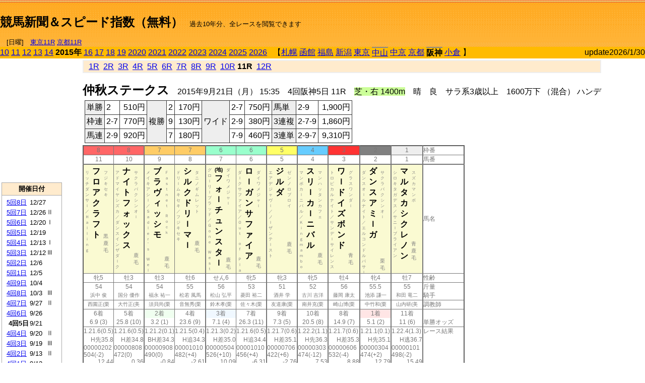

--- FILE ---
content_type: text/html; charset=Shift_JIS
request_url: http://jiro8.sakura.ne.jp/index.php?code=1509040511
body_size: 61254
content:
<!DOCTYPE HTML PUBLIC "-//W3C//DTD HTML 4.01 Transitional//EN">

<html lang="ja">

<head>
<!--<meta http-equiv="Content-Type" content="text/html; charset=Shift_JIS">-->
<!--<meta http-equiv="Content-Type" content="text/html; charset=UTF-8">-->
<meta http-equiv="Content-Type" content="text/html; charset=Shift_JIS">

<meta http-equiv="Content-Script-Type" content="text/javascript">
<META name="y_key" content="0b403f35a5bcfbbe">
<meta name="description" content="スピード指数、競馬新聞、出馬表、馬柱、先行指数、ペース指数、上がり指数、レース結果を無料で過去１０年分閲覧できます。西田式をベースに穴馬を予想でき的中率、回収率も高いコンピュータ馬券">
<meta name="keywords" content="競馬新聞,無料,スピード指数,出馬表,馬柱,予想,穴,西田式,過去,結果">
<LINK rel="stylesheet" type="text/css" href="style12.css" media="all" />
<LINK rel="stylesheet" type="text/css" href="style32.css" media="print" />
<!--<link rel="stylesheet" type="text/css" href="pstyle.css" media="print" />-->

<title>競馬新聞＆スピード指数（無料）</title>



<style type="text/css">
<!--
	@media print {
		.no_print {display:none;}
	}
	@page { margin-top: 20px; margin-bottom: 0px;}
-->
</style>

<script type="text/javascript">
<!--
function dbcl(row) {
	url = "index.php?code=";
	window.open(url + row  ,"OpenWindow","");
}
function dbcl2(row) {
	url = "index.php?code=";
	window.open(url + row + "&code2=1"  ,"_self","");
}
//-->
</script>

<!-- google analytics -->




</head>



<body bgcolor="#FFFFFF" leftmargin="0" topmargin="0" rightmargin="0" marginwidth="0" marginheight="0">



<table width='100%' border='0' cellspacing='0' cellpadding='0' background='top_back.gif' summary='馬柱' class='no_print'><tr><td height='75' valign='top' nowrap><b><font size='+2'><br><a href='https://jiro8.sakura.ne.jp/' class=ca1>競馬新聞＆スピード指数（無料）</a></font></b><font size='-1'>　過去10年分、全レースを閲覧できます<br><br>　[日曜]　<a href='/index.php?code=2605010211'>東京11R</a> <a href='/index.php?code=2608020211'>京都11R</a></font></td><td nowrap></td><td valign='top' align='right' nowrap><b><div style='display: inline-block; _display: inline;'><table><tr><td height='1'></td></tr></table>
<script async src="https://pagead2.googlesyndication.com/pagead/js/adsbygoogle.js?client=ca-pub-8377013184421915"
     crossorigin="anonymous"></script>
<!-- 9 -->
<ins class="adsbygoogle"
     style="display:inline-block;width:468px;height:60px"
     data-ad-client="ca-pub-8377013184421915"
     data-ad-slot="2362522969"></ins>
<script>
     (adsbygoogle = window.adsbygoogle || []).push({});
</script>




</div></b></td></tr></table><table border=0 cellspacing=0 cellpadding=0 bgcolor='#ffbb00' summary='-' class='no_print'><tr><td nowrap><a href='https://jiro8.sakura.ne.jp/index.php?code=1009040511'>10</a> <a href='https://jiro8.sakura.ne.jp/index.php?code=1109040511'>11</a> <a href='https://jiro8.sakura.ne.jp/index.php?code=1209040511'>12</a> <a href='https://jiro8.sakura.ne.jp/index.php?code=1309040511'>13</a> <a href='https://jiro8.sakura.ne.jp/index.php?code=1409040511'>14</a> <b>2015年</b> <a href='https://jiro8.sakura.ne.jp/index.php?code=1609040511'>16</a> <a href='https://jiro8.sakura.ne.jp/index.php?code=1709040511'>17</a> <a href='https://jiro8.sakura.ne.jp/index.php?code=1809040511'>18</a> <a href='https://jiro8.sakura.ne.jp/index.php?code=1909040511'>19</a> <a href='https://jiro8.sakura.ne.jp/index.php?code=2009040511'>2020</a> <a href='https://jiro8.sakura.ne.jp/index.php?code=2109040511'>2021</a> <a href='https://jiro8.sakura.ne.jp/index.php?code=2209040511'>2022</a> <a href='https://jiro8.sakura.ne.jp/index.php?code=2309040511'>2023</a> <a href='https://jiro8.sakura.ne.jp/index.php?code=2409040511'>2024</a> <a href='https://jiro8.sakura.ne.jp/index.php?code=2509040511'>2025</a> <a href='https://jiro8.sakura.ne.jp/index.php?code=2609040511'>2026</a> </td><td align='left' nowrap width='100%'><table border=0 cellspacing=0 cellpadding=0 bordercolor='#ffbb00' summary='-'><tr><td>&nbsp;&nbsp;&nbsp;【</td><td nowrap><a href='https://jiro8.sakura.ne.jp/index.php?code=1501999911'>札幌</a></td><td>&nbsp;</td><td nowrap><a href='https://jiro8.sakura.ne.jp/index.php?code=1502999911'>函館</a></td><td>&nbsp;</td><td nowrap><a href='https://jiro8.sakura.ne.jp/index.php?code=1503999911'>福島</a></td><td>&nbsp;</td><td nowrap><a href='https://jiro8.sakura.ne.jp/index.php?code=1504999911'>新潟</a></td><td>&nbsp;</td><td nowrap><a href='https://jiro8.sakura.ne.jp/index.php?code=1505999911'>東京</a></td><td>&nbsp;</td><td nowrap class='c81'><a href='https://jiro8.sakura.ne.jp/index.php?code=1506040511'>中山</a></td><td>&nbsp;</td><td nowrap><a href='https://jiro8.sakura.ne.jp/index.php?code=1507999911'>中京</a></td><td>&nbsp;</td><td nowrap><a href='https://jiro8.sakura.ne.jp/index.php?code=1508999911'>京都</a></td><td>&nbsp;</td><td nowrap class='c81'><b>阪神</b></td><td>&nbsp;</td><td nowrap><a href='https://jiro8.sakura.ne.jp/index.php?code=1510999911'>小倉</a></td><td>&nbsp;</td><td>】</td></tr></table></td><td align='right' nowrap>update2026/1/30</td></tr></table><table summary='-'><tr><TD valign='top'><TABLE width=120 cellspacing=0 cellpadding=0 border=0 summary='-' class='no_print'><tr><td>
<script async src="//pagead2.googlesyndication.com/pagead/js/adsbygoogle.js"></script>
<!-- 6 -->
<ins class="adsbygoogle"
     style="display:inline-block;width:120px;height:240px"
     data-ad-client="ca-pub-8377013184421915"
     data-ad-slot="2599712389"></ins>
<script>
(adsbygoogle = window.adsbygoogle || []).push({});
</script>


</td></tr><tr><td height='3'></td></tr></table><TABLE width='120' cellspacing='0' cellpadding='0' border='0' summary='-' class='no_print'><tr bgcolor='#AAAAAA'><td><TABLE width='100%' cellspacing='1' cellpadding='3' border='0' summary='-'><tr><td bgcolor='#FFEBCD' width='180' align='center'><b><font size='-1'>開催日付</font></b></td></tr><TR><TD bgcolor='#FFFFFF'><table cellpadding='0' summary='-'><tr><td class='f21'>&nbsp;<a href='https://jiro8.sakura.ne.jp/index.php?code=1509050811'>5回8日</a></td><td class='f21'>12/27</td><td class='f22'>
</td></tr><tr><td class='f21'>&nbsp;<a href='https://jiro8.sakura.ne.jp/index.php?code=1509050711'>5回7日</a></td><td class='f21'>12/26</td><td class='f22'>Ⅱ
</td></tr><tr><td class='f21'>&nbsp;<a href='https://jiro8.sakura.ne.jp/index.php?code=1509050611'>5回6日</a></td><td class='f21'>12/20</td><td class='f22'>Ⅰ
</td></tr><tr><td class='f21'>&nbsp;<a href='https://jiro8.sakura.ne.jp/index.php?code=1509050511'>5回5日</a></td><td class='f21'>12/19</td><td class='f22'>
</td></tr><tr><td class='f21'>&nbsp;<a href='https://jiro8.sakura.ne.jp/index.php?code=1509050411'>5回4日</a></td><td class='f21'>12/13</td><td class='f22'>Ⅰ
</td></tr><tr><td class='f21'>&nbsp;<a href='https://jiro8.sakura.ne.jp/index.php?code=1509050311'>5回3日</a></td><td class='f21'>12/12</td><td class='f22'>Ⅲ
</td></tr><tr><td class='f21'>&nbsp;<a href='https://jiro8.sakura.ne.jp/index.php?code=1509050211'>5回2日</a></td><td class='f21'>12/6</td><td class='f22'>
</td></tr><tr><td class='f21'>&nbsp;<a href='https://jiro8.sakura.ne.jp/index.php?code=1509050111'>5回1日</a></td><td class='f21'>12/5</td><td class='f22'>
</td></tr><tr><td class='f21'>&nbsp;<a href='https://jiro8.sakura.ne.jp/index.php?code=1509040911'>4回9日</a></td><td class='f21'>10/4</td><td class='f22'>
</td></tr><tr><td class='f21'>&nbsp;<a href='https://jiro8.sakura.ne.jp/index.php?code=1509040811'>4回8日</a></td><td class='f21'>10/3</td><td class='f22'>Ⅲ
</td></tr><tr><td class='f21'>&nbsp;<a href='https://jiro8.sakura.ne.jp/index.php?code=1509040711'>4回7日</a></td><td class='f21'>9/27</td><td class='f22'>Ⅱ
</td></tr><tr><td class='f21'>&nbsp;<a href='https://jiro8.sakura.ne.jp/index.php?code=1509040611'>4回6日</a></td><td class='f21'>9/26</td><td class='f22'>
</td></tr><tr><td class='f21'>&nbsp;&nbsp;<b>4回5日</b></td><td class='f21'>9/21</td><td class='f22'>
</td></tr><tr><td class='f21'>&nbsp;<a href='https://jiro8.sakura.ne.jp/index.php?code=1509040411'>4回4日</a></td><td class='f21'>9/20</td><td class='f22'>Ⅱ
</td></tr><tr><td class='f21'>&nbsp;<a href='https://jiro8.sakura.ne.jp/index.php?code=1509040311'>4回3日</a></td><td class='f21'>9/19</td><td class='f22'>Ⅲ
</td></tr><tr><td class='f21'>&nbsp;<a href='https://jiro8.sakura.ne.jp/index.php?code=1509040211'>4回2日</a></td><td class='f21'>9/13</td><td class='f22'>Ⅱ
</td></tr><tr><td class='f21'>&nbsp;<a href='https://jiro8.sakura.ne.jp/index.php?code=1509040111'>4回1日</a></td><td class='f21'>9/12</td><td class='f22'>
</td></tr><tr><td class='f21'>&nbsp;<a href='https://jiro8.sakura.ne.jp/index.php?code=1509030811'>3回8日</a></td><td class='f21'>6/28</td><td class='f22'>Ⅰ
</td></tr><tr><td class='f21'>&nbsp;<a href='https://jiro8.sakura.ne.jp/index.php?code=1509030711'>3回7日</a></td><td class='f21'>6/27</td><td class='f22'>
</td></tr><tr><td class='f21'>&nbsp;<a href='https://jiro8.sakura.ne.jp/index.php?code=1509030611'>3回6日</a></td><td class='f21'>6/21</td><td class='f22'>
</td></tr><tr><td class='f21'>&nbsp;<a href='https://jiro8.sakura.ne.jp/index.php?code=1509030511'>3回5日</a></td><td class='f21'>6/20</td><td class='f22'>
</td></tr><tr><td class='f21'>&nbsp;<a href='https://jiro8.sakura.ne.jp/index.php?code=1509030411'>3回4日</a></td><td class='f21'>6/14</td><td class='f22'>Ⅲ
</td></tr><tr><td class='f21'>&nbsp;<a href='https://jiro8.sakura.ne.jp/index.php?code=1509030311'>3回3日</a></td><td class='f21'>6/13</td><td class='f22'>
</td></tr><tr><td class='f21'>&nbsp;<a href='https://jiro8.sakura.ne.jp/index.php?code=1509030211'>3回2日</a></td><td class='f21'>6/7</td><td class='f22'>
</td></tr><tr><td class='f21'>&nbsp;<a href='https://jiro8.sakura.ne.jp/index.php?code=1509030111'>3回1日</a></td><td class='f21'>6/6</td><td class='f22'>Ⅲ
</td></tr><tr><td class='f21'>&nbsp;<a href='https://jiro8.sakura.ne.jp/index.php?code=1509020811'>2回8日</a></td><td class='f21'>4/19</td><td class='f22'>
</td></tr><tr><td class='f21'>&nbsp;<a href='https://jiro8.sakura.ne.jp/index.php?code=1509020711'>2回7日</a></td><td class='f21'>4/18</td><td class='f22'>Ⅲ
</td></tr><tr><td class='f21'>&nbsp;<a href='https://jiro8.sakura.ne.jp/index.php?code=1509020611'>2回6日</a></td><td class='f21'>4/12</td><td class='f22'>Ⅰ
</td></tr><tr><td class='f21'>&nbsp;<a href='https://jiro8.sakura.ne.jp/index.php?code=1509020511'>2回5日</a></td><td class='f21'>4/11</td><td class='f22'>Ⅱ
</td></tr><tr><td class='f21'>&nbsp;<a href='https://jiro8.sakura.ne.jp/index.php?code=1509020411'>2回4日</a></td><td class='f21'>4/5</td><td class='f22'>Ⅱ
</td></tr><tr><td class='f21'>&nbsp;<a href='https://jiro8.sakura.ne.jp/index.php?code=1509020311'>2回3日</a></td><td class='f21'>4/4</td><td class='f22'>
</td></tr><tr><td class='f21'>&nbsp;<a href='https://jiro8.sakura.ne.jp/index.php?code=1509020211'>2回2日</a></td><td class='f21'>3/29</td><td class='f22'>
</td></tr><tr><td class='f21'>&nbsp;<a href='https://jiro8.sakura.ne.jp/index.php?code=1509020111'>2回1日</a></td><td class='f21'>3/28</td><td class='f22'>Ⅲ
</td></tr><tr><td class='f21'>&nbsp;<a href='https://jiro8.sakura.ne.jp/index.php?code=1509010811'>1回8日</a></td><td class='f21'>3/22</td><td class='f22'>Ⅱ
</td></tr><tr><td class='f21'>&nbsp;<a href='https://jiro8.sakura.ne.jp/index.php?code=1509010711'>1回7日</a></td><td class='f21'>3/21</td><td class='f22'>
</td></tr><tr><td class='f21'>&nbsp;<a href='https://jiro8.sakura.ne.jp/index.php?code=1509010611'>1回6日</a></td><td class='f21'>3/15</td><td class='f22'>Ⅱ
</td></tr><tr><td class='f21'>&nbsp;<a href='https://jiro8.sakura.ne.jp/index.php?code=1509010511'>1回5日</a></td><td class='f21'>3/14</td><td class='f22'>Ⅱ
</td></tr><tr><td class='f21'>&nbsp;<a href='https://jiro8.sakura.ne.jp/index.php?code=1509010411'>1回4日</a></td><td class='f21'>3/8</td><td class='f22'>
</td></tr><tr><td class='f21'>&nbsp;<a href='https://jiro8.sakura.ne.jp/index.php?code=1509010311'>1回3日</a></td><td class='f21'>3/7</td><td class='f22'>Ⅲ
</td></tr><tr><td class='f21'>&nbsp;<a href='https://jiro8.sakura.ne.jp/index.php?code=1509010211'>1回2日</a></td><td class='f21'>3/1</td><td class='f22'>Ⅲ
</td></tr><tr><td class='f21'>&nbsp;<a href='https://jiro8.sakura.ne.jp/index.php?code=1509010111'>1回1日</a></td><td class='f21'>2/28</td><td class='f22'>Ⅲ
</td></tr><tr><td>&nbsp;</td></tr></table></TD></TR><tr><td bgcolor='#FFEBCD' width='180' align='center'><b><font size='-1'>Menu</font></b></td></tr><TR><TD bgcolor='#FFFFFF'><table cellpadding='0' summary='-'><tr><td>&nbsp;<a href='index.php'><font size='-1'>トップページ</font></a></td></tr><tr><td>&nbsp;<a href='https://jiro8.sakura.ne.jp/index2.php?code=1509040511' target='_blank'><font size='-1'>横書き版</font></a></td></tr><tr><td>&nbsp;<a href='speed.html' target='_blank'><font size='-1'>ｽﾋﾟｰﾄﾞ指数の説明</font></a></td></tr><tr><td>&nbsp;<a href='ranking.php' target='_blank'><font size='-1'>ランキング</font></a></td></tr><tr><td>&nbsp; </td></tr><tr><td height="15"></td></tr>



</table>
</td></tr></TABLE></td></tr></TABLE>

<!--<font size=-1>update 2009/12/20</font>-->
<font size=-2 class="no_print">&nbsp;当サイトはリンクフリーです</font>
<br class="no_print"><font size=-1 class="no_print">*出馬表は前日更新</font><br>
<font size=-2 class="no_print">&nbsp;<a href='https://form1.fc2.com/form/?id=746822' target="_blank">問い合わせ</a></font>


</TD><td>&nbsp;　
</td><td valign="top">


<table width="100%" border="1" cellpadding="2" cellspacing="0" bordercolor="#eeeeee" summary="-" class="no_print"><tr><td  bgcolor="#FFEBCD">
&nbsp; <a href='https://jiro8.sakura.ne.jp/index.php?code=1509040501'>1R</a>&nbsp; <a href='https://jiro8.sakura.ne.jp/index.php?code=1509040502'>2R</a>&nbsp; <a href='https://jiro8.sakura.ne.jp/index.php?code=1509040503'>3R</a>&nbsp; <a href='https://jiro8.sakura.ne.jp/index.php?code=1509040504'>4R</a>&nbsp; <a href='https://jiro8.sakura.ne.jp/index.php?code=1509040505'>5R</a>&nbsp; <a href='https://jiro8.sakura.ne.jp/index.php?code=1509040506'>6R</a>&nbsp; <a href='https://jiro8.sakura.ne.jp/index.php?code=1509040507'>7R</a>&nbsp; <a href='https://jiro8.sakura.ne.jp/index.php?code=1509040508'>8R</a>&nbsp; <a href='https://jiro8.sakura.ne.jp/index.php?code=1509040509'>9R</a>&nbsp; <a href='https://jiro8.sakura.ne.jp/index.php?code=1509040510'>10R</a>&nbsp;<b>11R</b>&nbsp; <a href='https://jiro8.sakura.ne.jp/index.php?code=1509040512'>12R</a>
</td></tr></table>



<br class="no_print">

<NOBR><b><font size='+2'>仲秋ステークス</font></b>　2015年9月21日（月） 15:35　4回阪神5日 11R　<font style='background-color:#ccff99'>芝・右 1400m</font>　晴　良　サラ系3歳以上　1600万下 （混合） ハンデ</NOBR><table class="no_print" cellspacing=3 summary="-"><tr><td><table class="ct5" border=1 cellpadding=3 cellspacing=0 summary="-"><tr><td bgcolor='#eeeeee'>単勝</td><td>2</td><td align=right>&nbsp;510円</td><td bgcolor='#eeeeee' rowspan=3>複勝</td><td>2</td><td align=right>&nbsp;170円</td><td bgcolor='#eeeeee' rowspan=3>ワイド</td><td>2-7</td><td align=right>&nbsp;750円</td><td bgcolor='#eeeeee'>馬単</td><td>2-9</td><td align=right>&nbsp;1,900円</td></tr><tr><td bgcolor='#eeeeee'>枠連</td><td>2-7</td><td align=right>&nbsp;770円</td><td>9</td><td align=right>&nbsp;130円</td><td>2-9</td><td align=right>&nbsp;380円</td><td bgcolor='#eeeeee'>3連複</td><td>2-7-9</td><td align=right>&nbsp;1,860円</td></tr><tr><td bgcolor='#eeeeee'>馬連</td><td>2-9</td><td align=right>&nbsp;920円</td><td>7</td><td align=right>&nbsp;180円</td><td>7-9</td><td align=right>&nbsp;460円</td><td bgcolor='#eeeeee'>3連単</td><td>2-9-7</td><td align=right>&nbsp;9,310円</td></tr></table><td></tr></table><table class=c1 border=0 cellpadding=0 cellspacing=0 summary="-"><tr><td bgcolor="#FF6666" class=c21>8</td><td bgcolor="#FF6666" class=c31>8</td><td bgcolor="#FFCC66" class=c21>7</td><td bgcolor="#FFCC66" class=c31>7</td><td bgcolor="#99FFCC" class=c21>6</td><td bgcolor="#99FFCC" class=c31>6</td><td bgcolor="#FFFF66" class=c31>5</td><td bgcolor="#66CCFF" class=c31>4</td><td bgcolor="#FF3333" class=c31>3</td><td bgcolor="#808080" class=c31>2</td><td bgcolor="#eeeeee" class=c31>1</td><td class=c54>枠番</td></tr><tr><td class=c22>11</td><td class=c32>10</td><td class=c22>9</td><td class=c32>8</td><td class=c22>7</td><td class=c32>6</td><td class=c32>5</td><td class=c32>4</td><td class=c32>3</td><td class=c32>2</td><td class=c32>1</td><td class=c57>馬番</td></tr><tr><td class=c23><table border=0 cellpadding=3 cellspacing=0><tr><td class=c232 rowspan=2>リ<br>ッ<br>チ<br>ダ<br>ン<br>サ<br>ｌ<br>／<br>Ｈ<br>ａ<br>ｌ<br>ｌ<br>ｉ<br>ｎ<br>ｇ<br></td><td class=c231 rowspan=2>フ<br>ロ<br>ア<br>ク<br>ラ<br>フ<br>ト<br></td><td class=c232>フ<br>ジ<br>キ<br>セ<br>キ<br></td></tr><tr><td class=c101 valign=bottom>黒<br>鹿<br>毛<br></td></tr></table></td><td class=c33><table border=0 cellpadding=3 cellspacing=0><tr><td class=c232 rowspan=2>ア<br>ド<br>マ<br>イ<br>ヤ<br>シ<br>ズ<br>カ<br>／<br>ダ<br>ン<br>ス<br>イ<br>ン<br>ザ<br>ダ<br>ｌ<br>ク<br></td><td class=c231 rowspan=2>ナ<br>イ<br>ト<br>フ<br>ォ<br>ッ<br>ク<br>ス<br></td><td class=c232>サ<br>ク<br>ラ<br>バ<br>ク<br>シ<br>ン<br>オ<br>ｌ<br></td></tr><tr><td class=c101 valign=bottom>　<br>鹿<br>毛<br></td></tr></table></td><td class=c23><table border=0 cellpadding=3 cellspacing=0><tr><td class=c232 rowspan=2>メ<br>イ<br>キ<br>ア<br>シ<br>ｌ<br>／<br>Ｓ<br>ａ<br>ｄ<br>ｌ<br>ｅ<br>ｒ<br>’<br>ｓ<br>　<br>Ｗ<br>ｅ<br>ｌ<br></td><td class=c231 rowspan=2>ブ<br>ラ<br>ヴ<br>ィ<br>ッ<br>シ<br>モ<br></td><td class=c232>Ｆ<br>ａ<br>ｓ<br>ｔ<br>ｎ<br>ｅ<br>ｔ<br>　<br>Ｒ<br>ｏ<br>ｃ<br>ｋ<br></td></tr><tr><td class=c101 valign=bottom>　<br>鹿<br>毛<br></td></tr></table></td><td class=c33><table border=0 cellpadding=3 cellspacing=0><tr><td class=c232 rowspan=2>ド<br>リ<br>ｌ<br>ム<br>キ<br>セ<br>キ<br>／<br>フ<br>ジ<br>キ<br>セ<br>キ<br></td><td class=c231 rowspan=2>シ<br>ル<br>ク<br>ド<br>リ<br>ｌ<br>マ<br>ｌ<br></td><td class=c232>タ<br>ニ<br>ノ<br>ギ<br>ム<br>レ<br>ッ<br>ト<br></td></tr><tr><td class=c101 valign=bottom>　<br>鹿<br>毛<br></td></tr></table></td><td class=c23><table border=0 cellpadding=3 cellspacing=0><tr><td class=c232 rowspan=2>グ<br>ロ<br>ｌ<br>リ<br>ｌ<br>ブ<br>ラ<br>ッ<br>ド<br>／<br>Ｇ<br>ｏ<br>ｎ<br>ｅ<br>　<br>Ｗ<br>ｅ<br>ｓ<br>ｔ<br></td><td class=c231 rowspan=2><font size=-2>(地)</font><br>フ<br>ォ<br>ｌ<br>チ<br>ュ<br>ン<br>ス<br>タ<br>ｌ<br></td><td class=c232>ダ<br>イ<br>ワ<br>メ<br>ジ<br>ャ<br>ｌ<br></td></tr><tr><td class=c101 valign=bottom>　<br>鹿<br>毛<br></td></tr></table></td><td class=c33><table border=0 cellpadding=3 cellspacing=0><tr><td class=c232 rowspan=2>ダ<br>ｌ<br>ク<br>サ<br>フ<br>ァ<br>イ<br>ア<br>／<br>Ｏ<br>ｕ<br>ｔ<br>　<br>ｏ<br>ｆ<br>　<br>Ｐ<br>ｌ<br>ａ<br></td><td class=c231 rowspan=2>ロ<br>ｌ<br>ガ<br>ン<br>サ<br>フ<br>ァ<br>イ<br>ア<br></td><td class=c232>ダ<br>イ<br>ワ<br>メ<br>ジ<br>ャ<br>ｌ<br></td></tr><tr><td class=c101 valign=bottom>　<br>鹿<br>毛<br></td></tr></table></td><td class=c33><table border=0 cellpadding=3 cellspacing=0><tr><td class=c232 rowspan=2>エ<br>ア<br>デ<br>ジ<br>ャ<br>ヴ<br>ｌ<br>／<br>ノ<br>ｌ<br>ザ<br>ン<br>テ<br>ｌ<br>ス<br>ト<br></td><td class=c231 rowspan=2>ジ<br>ル<br>ダ<br></td><td class=c232>ゼ<br>ン<br>ノ<br>ロ<br>ブ<br>ロ<br>イ<br></td></tr><tr><td class=c101 valign=bottom>　<br>鹿<br>毛<br></td></tr></table></td><td class=c33><table border=0 cellpadding=3 cellspacing=0><tr><td class=c232 rowspan=2>マ<br>ン<br>ボ<br>カ<br>ｌ<br>ニ<br>バ<br>ル<br>／<br>Ｋ<br>ｉ<br>ｎ<br>ｇ<br>ｍ<br>ａ<br>ｍ<br>ｂ<br>ｏ<br></td><td class=c231 rowspan=2>ス<br>リ<br>ｌ<br>カ<br>ｌ<br>ニ<br>バ<br>ル<br></td><td class=c232>マ<br>ン<br>ハ<br>ッ<br>タ<br>ン<br>カ<br>フ<br>ェ<br></td></tr><tr><td class=c101 valign=bottom>　<br>鹿<br>毛<br></td></tr></table></td><td class=c33><table border=0 cellpadding=3 cellspacing=0><tr><td class=c232 rowspan=2>ト<br>ロ<br>ピ<br>カ<br>ル<br>ナ<br>イ<br>ト<br>／<br>サ<br>ン<br>デ<br>ｌ<br>サ<br>イ<br>レ<br>ン<br>ス<br></td><td class=c231 rowspan=2>ワ<br>ｌ<br>ド<br>イ<br>ズ<br>ボ<br>ン<br>ド<br></td><td class=c232>グ<br>ラ<br>ス<br>ワ<br>ン<br>ダ<br>ｌ<br></td></tr><tr><td class=c101 valign=bottom>　<br>青<br>毛<br></td></tr></table></td><td class=c33><table border=0 cellpadding=3 cellspacing=0><tr><td class=c232 rowspan=2>ダ<br>ン<br>ス<br>オ<br>ｌ<br>ル<br>ナ<br>イ<br>ト<br>／<br>エ<br>ル<br>コ<br>ン<br>ド<br>ル<br>パ<br>サ<br>ｌ<br></td><td class=c231 rowspan=2>ダ<br>ン<br>ス<br>ア<br>ミ<br>ｌ<br>ガ<br></td><td class=c232>サ<br>ク<br>ラ<br>バ<br>ク<br>シ<br>ン<br>オ<br>ｌ<br></td></tr><tr><td class=c101 valign=bottom>　<br>栗<br>毛<br></td></tr></table></td><td class=c33><table border=0 cellpadding=3 cellspacing=0><tr><td class=c232 rowspan=2>シ<br>ロ<br>キ<br>タ<br>ガ<br>デ<br>ス<br>／<br>サ<br>ニ<br>ｌ<br>ブ<br>ラ<br>イ<br>ア<br>ン<br></td><td class=c231 rowspan=2>マ<br>ル<br>タ<br>カ<br>シ<br>ク<br>レ<br>ノ<br>ン<br></td><td class=c232>ス<br>ズ<br>カ<br>マ<br>ン<br>ボ<br></td></tr><tr><td class=c101 valign=bottom>青<br>鹿<br>毛<br></td></tr></table></td><td class=c54>馬名</td></tr><tr><td class=c21>牝5</td><td class=c31>牡3</td><td class=c21>牡3</td><td class=c31>牡6</td><td class=c21>せん6</td><td class=c31>牝5</td><td class=c31>牝3</td><td class=c31>牝5</td><td class=c31>牡4</td><td class=c31>牝4</td><td class=c31>牡7</td><td class=c54>性齢</td></tr><tr><td class=c24>54</td><td class=c34>54</td><td class=c24>54</td><td class=c34>55</td><td class=c24>56</td><td class=c34>53</td><td class=c34>51</td><td class=c34>52</td><td class=c34>56</td><td class=c34>55.5</td><td class=c34>55</td><td class=c53>斤量</td></tr><tr class=c2><td class=c21>浜中 俊</td><td class=c31>国分 優作</td><td class=c21>福永 祐一</td><td class=c31>松若 風馬</td><td class=c21>松山 弘平</td><td class=c31>菱田 裕二</td><td class=c31>酒井 学</td><td class=c31>古川 吉洋</td><td class=c31>藤岡 康太</td><td class=c31>池添 謙一</td><td class=c31>和田 竜二</td><td class=c56>騎手</td></tr><tr class=c2><td class=c21>西園正(栗</td><td class=c31>大竹正(美</td><td class=c21>須貝尚(栗</td><td class=c31>音無秀(栗</td><td class=c21>鈴木孝(栗</td><td class=c31>佐々木(栗</td><td class=c31>友道康(栗</td><td class=c31>南井克(栗</td><td class=c31>崎山博(栗</td><td class=c31>中竹和(栗</td><td class=c31>山内研(美</td><td class=c56>調教師</td></tr><tr><td class=c24>6着</td><td class=c34>5着</td><td bgcolor='#F0FFF0' class=c24>2着</td><td class=c34>4着</td><td bgcolor='#F0F8FF' class=c24>3着</td><td class=c34>7着</td><td class=c34>9着</td><td class=c34>10着</td><td class=c34>8着</td><td bgcolor='#ffe5e5' class=c34>1着</td><td class=c34>11着</td><td class=c53></td></tr><tr><td class=c21>6.9 (3)</td><td class=c31>25.8 (10)</td><td class=c21>3.2 (1)</td><td class=c31>23.6 (9)</td><td class=c21>7.1 (4)</td><td class=c31>26.3 (11)</td><td class=c31>7.3 (5)</td><td class=c31>20.5 (8)</td><td class=c31>14.9 (7)</td><td class=c31>5.1 (2)</td><td class=c31>11 (6)</td><td class=c54>単勝オッズ</td></tr><tr><td class=c25>1.21.6(0.5)</td><td class=c35>1.21.6(0.5)</td><td class=c25>1.21.2(0.1)</td><td class=c35>1.21.5(0.4)</td><td class=c25>1.21.3(0.2)</td><td class=c35>1.21.6(0.5)</td><td class=c35>1.21.7(0.6)</td><td class=c35>1.22.2(1.1)</td><td class=c35>1.21.7(0.6)</td><td class=c35>1.21.1(0.1)</td><td class=c35>1.22.4(1.3)</td><td class=c53>レース結果</td></tr><tr><td class=c27>H先35.8</td><td class=c37>H差34.8</td><td class=c27>BH差34.3</td><td class=c37>H追34.3</td><td class=c27>H差35.0</td><td class=c37>H追34.4</td><td class=c37>H差35.1</td><td class=c37>H先36.3</td><td class=c37>H差35.3</td><td class=c37>H先35.1</td><td class=c37>H逃36.7</td><td class=c53></td></tr><tr><td class=c25>00000202</td><td class=c35>00000808</td><td class=c25>00000908</td><td class=c35>00001010</td><td class=c25>00000504</td><td class=c35>00001010</td><td class=c35>00000706</td><td class=c35>00000303</td><td class=c35>00000606</td><td class=c35>00000304</td><td class=c35>00000101</td><td class=c53></td></tr><tr><td class=c25>504(-2)</td><td class=c35>472(0)</td><td class=c25>490(0)</td><td class=c35>482(+4)</td><td class=c25>526(+10)</td><td class=c35>456(+4)</td><td class=c35>422(+6)</td><td class=c35>474(-12)</td><td class=c35>532(-4)</td><td class=c35>474(+2)</td><td class=c35>498(-2)</td><td class=c53></td></tr><tr><td class=c27>12.44</td><td class=c37>0.36</td><td class=c27>-0.84</td><td class=c37>-2.61</td><td class=c27>10.09</td><td class=c37>-6.31</td><td class=c37>-2.76</td><td class=c37>7.53</td><td class=c37>8.88</td><td class=c37>12.79</td><td class=c37>15.49</td><td class=c53></td></tr><tr><td class=c27>16.44</td><td class=c37>4.36</td><td class=c27>3.15</td><td class=c37>1.38</td><td class=c27>14.09</td><td class=c37>-2.31</td><td class=c37>1.23</td><td class=c37>11.53</td><td class=c37>12.88</td><td class=c37>16.79</td><td class=c37>19.49</td><td class=c53></td></tr><tr><td class=c27>-3.94</td><td class=c37>8.12</td><td class=c27>14.16</td><td class=c37>14.32</td><td class=c27>6.01</td><td class=c37>12.80</td><td class=c37>4.04</td><td class=c37>-10.29</td><td class=c37>2.39</td><td class=c37>4.73</td><td class=c37>-14.66</td><td class=c53></td></tr><tr><td class=c27>92.49</td><td class=c37>92.49</td><td class=c27>97.32</td><td class=c37>95.70</td><td class=c27>100.11</td><td class=c37>90.49</td><td class=c37>85.28</td><td class=c37>81.24</td><td class=c37>95.28</td><td class=c37>101.53</td><td class=c37>84.83</td><td nowrap class=c53></td></tr><tr><td class=c21></td><td class=c31></td><td class=c21></td><td class=c31></td><td class=c21></td><td class=c31></td><td class=c31></td><td class=c31></td><td class=c31></td><td class=c31></td><td class=c31></td><td class=c54></td></tr><tr><td class=c24>△</td><td class=c34></td><td class=c24>◎</td><td class=c34></td><td class=c24></td><td class=c34></td><td class=c34>○</td><td class=c34>△</td><td class=c34></td><td class=c34>▲</td><td class=c34></td><td class=c24>本紙)独自指数</td></tr><tr><td class=c24>▲</td><td class=c34>△</td><td class=c24></td><td class=c34></td><td class=c24></td><td class=c34>◎</td><td class=c34></td><td class=c34></td><td class=c34>△</td><td class=c34></td><td class=c34>○</td><td class=c24>SP指数補正後</td></tr><tr><td class=c221></td><td class=c321>○</td><td class=c221>△</td><td class=c321></td><td class=c221></td><td class=c321>◎</td><td class=c321>▲</td><td class=c321></td><td class=c321>△</td><td class=c321></td><td class=c321></td><td class=c321>前走の指数</td></tr><tr><td class=c25></td><td class=c35></td><td bgcolor='#ffe5e5' class=c25></td><td class=c35></td><td class=c25></td><td class=c35></td><td bgcolor='#ffe5e5' class=c35></td><td class=c35></td><td class=c35></td><td class=c35></td><td class=c35></td><td class=c53></td></tr><tr><td class=c25>07/11中晴</td><td class=c351>05/10東晴</td><td bgcolor='#ffe5e5' class=c25>08/30札晴</td><td class=c35>09/05小曇</td><td class=c251>05/30京曇</td><td class=c35>07/04福曇</td><td bgcolor='#ffe5e5' class=c35>07/25中晴</td><td class=c35>07/25函曇</td><td class=c35>08/01札曇</td><td class=c35>09/05新晴</td><td class=c35>07/11中晴</td><td class=c53>前走の成績</td></tr><tr><td ondblclick='dbcl(1507030311)'  class=c25>1600万下</td><td ondblclick='dbcl(1505020611)'  class=c35>NHKマGI</td><td bgcolor='#ffe5e5' ondblclick='dbcl(1501020410)'  class=c25>1000万下</td><td ondblclick='dbcl(1510021111)'  class=c35>1600万下</td><td ondblclick='dbcl(1508031111)'  class=c25>1600万下</td><td ondblclick='dbcl(1503020111)'  class=c35>1600万下</td><td bgcolor='#ffe5e5' ondblclick='dbcl(1507030710)'  class=c35>1000万下</td><td ondblclick='dbcl(1502020511)'  class=c35>1600万下</td><td ondblclick='dbcl(1501010111)'  class=c35>1600万下</td><td ondblclick='dbcl(1504021111)'  class=c35>1600万下</td><td ondblclick='dbcl(1507030311)'  class=c35>1600万下</td><td class=c53>レース名</td></tr><tr><td class=c25>芝1400良</td><td class=c35>芝1600良</td><td bgcolor='#ffe5e5' class=c25>芝1200良</td><td class=c35>芝1200良</td><td class=c25>芝1400良</td><td class=c35>芝1200良</td><td bgcolor='#ffe5e5' class=c35>芝1400良</td><td class=c35>芝1200重</td><td class=c35>芝1800良</td><td class=c35>芝1600良</td><td class=c35>芝1400良</td><td class=c53>コース</td></tr><tr><td class=c25>松山弘54</td><td class=c35>田中勝57</td><td bgcolor='#ffe5e5' class=c25>J.モレ56</td><td class=c35>松若風55</td><td class=c25>C.ルメ56</td><td class=c35>蛯名正55</td><td bgcolor='#ffe5e5' class=c35>M.デム52</td><td class=c35>古川吉55</td><td class=c35>藤岡康56</td><td class=c35>大野拓55</td><td class=c35>和田竜55</td><td class=c53>騎手,斤量</td></tr><tr><td class=c25>18ﾄ5番6</td><td class=c35>18ﾄ8番17</td><td bgcolor='#ffe5e5' class=c25>14ﾄ12番1</td><td class=c35>11ﾄ1番2</td><td class=c25>15ﾄ12番1</td><td class=c35>12ﾄ5番6</td><td bgcolor='#ffe5e5' class=c35>16ﾄ14番8</td><td class=c35>16ﾄ4番8</td><td class=c35>12ﾄ11番7</td><td class=c35>16ﾄ6番3</td><td class=c35>18ﾄ16番11</td><td nowrap class=c53>頭数,馬番,人気</td></tr><tr><td class=c30>1.21.8⑤</td><td class=c40>1.35.0⑮</td><td bgcolor='#ffe5e5' class=c30>1.09.4①</td><td class=c40>1.08.4⑨</td><td class=c30>1.22.4⑮</td><td class=c40>1.08.2⑩</td><td bgcolor='#ffe5e5' class=c40>1.21.6①</td><td class=c40>1.10.9⑨</td><td class=c40>1.48.5⑫</td><td class=c40>1.33.8④</td><td class=c40>1.22.1⑪</td><td class=c53>タイム,(着順)</td></tr><tr><td class=c27>H差36.1</td><td class=c37>M差35.2</td><td bgcolor='#ffe5e5' class=c27>BM差34.3</td><td class=c37>M後33.1</td><td class=c27>S後34.2</td><td class=c37>M後33.0</td><td bgcolor='#ffe5e5' class=c37>H追34.3</td><td class=c37>M差35.7</td><td class=c37>S差36.0</td><td class=c37>S差33.1</td><td class=c37>H先36.6</td><td nowrap class=c53>ﾍﾟｰｽ,脚質,上3F</td></tr><tr><td class=c25>00000604</td><td class=c35>00000909</td><td bgcolor='#ffe5e5' class=c25>00000707</td><td class=c35>00001010</td><td class=c25>00001414</td><td class=c35>00001111</td><td bgcolor='#ffe5e5' class=c35>00001415</td><td class=c35>00000607</td><td class=c35>05060607</td><td class=c35>00000605</td><td class=c35>00000202</td><td class=c53>通過順位</td></tr><tr><td class=c25>ｺﾞｰﾙ(0.5)</td><td class=c35>ｸﾗﾘﾃ(1.5)</td><td bgcolor='#ffe5e5' class=c25>ﾌｪｱﾗ(0)</td><td class=c35>ﾒｲｼｮ(0.6)</td><td class=c25>ﾜｰﾄﾞ(1.9)</td><td class=c35>ﾏｲﾈﾙ(0.7)</td><td bgcolor='#ffe5e5' class=c35>ﾎｯｺｰ(0)</td><td class=c35>ｵﾒｶﾞ(0.9)</td><td class=c35>ｹｲﾃｨ(1.3)</td><td class=c35>ｶﾚﾝｹ(0)</td><td class=c35>ｺﾞｰﾙ(0.8)</td><td class=c53>ﾄｯﾌﾟ(ﾀｲﾑ差)</td></tr><tr><td class=c25>506(0)10
</td><td class=c35>472(+6)15
</td><td bgcolor='#ffe5e5' class=c25>490(+2)2
</td><td class=c35>478(-2)1
</td><td class=c25>516(-4)15
</td><td class=c35>452(-4)1
</td><td bgcolor='#ffe5e5' class=c35>416(+4)1
</td><td class=c35>486(0)11
</td><td class=c35>536(-10)10
</td><td class=c35>472(0)7
</td><td class=c35>500(-4)15
</td><td class=c53>馬体重()3F順</td></tr><tr><td class=c27>11.64</td><td class=c37>4.43</td><td bgcolor='#ffe5e5' class=c27>-7.99</td><td class=c37>-20.82</td><td class=c27>-14.25</td><td class=c37>-11.29</td><td bgcolor='#ffe5e5' class=c37>-11.44</td><td class=c37>0.17</td><td class=c37>10.97</td><td class=c37>-19.37</td><td class=c37>15.91</td><td class=c53>先行指数</td></tr><tr><td class=c27>15.64</td><td class=c37>4.43</td><td bgcolor='#ffe5e5' class=c27>-0.99</td><td class=c37>-13.82</td><td class=c27>-10.25</td><td class=c37>-4.29</td><td bgcolor='#ffe5e5' class=c37>-7.44</td><td class=c37>7.17</td><td class=c37>6.97</td><td class=c37>-19.37</td><td class=c37>19.91</td><td class=c53>ペース指数</td></tr><tr><td class=c27>-9.15</td><td class=c37>7.91</td><td bgcolor='#ffe5e5' class=c27>8.72</td><td class=c37>18.19</td><td class=c27>14.68</td><td class=c37>27.22</td><td bgcolor='#ffe5e5' class=c37>12.35</td><td class=c37>-7.26</td><td class=c37>5.06</td><td class=c37>23.61</td><td class=c37>-15.06</td><td class=c53>上がり指数</td></tr><tr><td class=c27>86.48</td><td class=c37>92.35</td><td bgcolor='#ffe5e5' class=c27>87.73</td><td class=c37>84.36</td><td class=c27>84.42</td><td class=c37>102.92</td><td bgcolor='#ffe5e5' class=c37>84.90</td><td class=c37>79.90</td><td class=c37>92.03</td><td class=c37>84.24</td><td class=c37>84.84</td><td class=c53>スピード指数</td></tr><tr><td class=c28></td><td class=c38></td><td class=c28></td><td class=c38></td><td class=c28></td><td class=c38></td><td class=c38></td><td class=c38></td><td class=c38></td><td class=c38></td><td class=c38></td><td class=c55></td></tr><tr><td class=c25></td><td class=c35></td><td class=c25></td><td class=c35></td><td bgcolor='#F0F8FF' class=c25></td><td class=c35></td><td class=c35></td><td bgcolor='#ffe5e5' class=c35></td><td class=c35></td><td class=c35></td><td class=c35></td><td class=c53></td></tr><tr><td class=c25>06/14東曇</td><td class=c35>04/25京晴</td><td class=c25>07/18函小</td><td class=c35>08/02小晴</td><td bgcolor='#F0F8FF' class=c25>05/16京曇</td><td class=c35>04/11阪晴</td><td class=c35>05/17京晴</td><td bgcolor='#ffe5e5' class=c35>07/05函晴</td><td class=c35>07/04函晴</td><td class=c35>08/15新晴</td><td class=c35>06/07阪晴</td><td nowrap class=c53>２走前の成績</td></tr><tr><td ondblclick='dbcl(1505030410)'  class=c25>1600万下</td><td ondblclick='dbcl(1508030110)'  class=c35>オープン</td><td ondblclick='dbcl(1502020311)'  class=c25>1000万下</td><td ondblclick='dbcl(1510020211)'  class=c35>1600万下</td><td bgcolor='#F0F8FF' ondblclick='dbcl(1508030710)'  class=c25>1600万下</td><td ondblclick='dbcl(1509020510)'  class=c35>1600万下</td><td ondblclick='dbcl(1508030810)'  class=c35>オープン</td><td bgcolor='#ffe5e5' ondblclick='dbcl(1502010612)'  class=c35>1000万下</td><td ondblclick='dbcl(1502010511)'  class=c35>1600万下</td><td ondblclick='dbcl(1504020511)'  class=c35>1600万下</td><td ondblclick='dbcl(1509030211)'  class=c35>1600万下</td><td class=c53></td></tr><tr><td class=c25>芝1600良</td><td class=c35>芝1400良</td><td class=c25>芝1200良</td><td class=c35>芝1200良</td><td bgcolor='#F0F8FF' class=c25>芝1200稍</td><td class=c35>芝1200稍</td><td class=c35>芝1200良</td><td bgcolor='#ffe5e5' class=c35>芝1200良</td><td class=c35>芝1200良</td><td class=c35>芝1400良</td><td class=c35>芝1800良</td><td class=c53></td></tr><tr><td class=c25>石橋脩54</td><td class=c35>川田将57</td><td class=c25>M.デム54</td><td class=c35>松若風57</td><td bgcolor='#F0F8FF' class=c25>岩田康57</td><td class=c35>藤岡佑55</td><td class=c35>四位洋54</td><td bgcolor='#ffe5e5' class=c35>古川吉55</td><td class=c35>藤岡康56</td><td class=c35>大野拓55.5</td><td class=c35>小牧太57</td><td class=c53></td></tr><tr><td class=c25>18ﾄ7番7</td><td class=c35>12ﾄ11番4</td><td class=c25>13ﾄ9番1</td><td class=c35>13ﾄ13番10</td><td bgcolor='#F0F8FF' class=c25>13ﾄ1番4</td><td class=c35>12ﾄ11番3</td><td class=c35>16ﾄ10番7</td><td bgcolor='#ffe5e5' class=c35>16ﾄ13番5</td><td class=c35>12ﾄ2番2</td><td class=c35>18ﾄ14番3</td><td class=c35>11ﾄ2番5</td><td class=c53></td></tr><tr><td class=c30>1.33.3⑩</td><td class=c40>1.20.8⑧</td><td class=c30>1.10.2⑧</td><td class=c40>1.08.0④</td><td bgcolor='#F0F8FF' class=c30>1.09.2③</td><td class=c40>1.10.7⑩</td><td class=c40>1.09.0⑫</td><td bgcolor='#ffe5e5' class=c40>1.09.1①</td><td class=c40>1.09.8⑩</td><td class=c40>1.20.5⑥</td><td class=c40>1.46.2⑧</td><td class=c53></td></tr><tr><td class=c27>M差35.1</td><td class=c37>M差34.9</td><td class=c27>BM差34.4</td><td class=c37>M追33.1</td><td bgcolor='#F0F8FF' class=c27>M先34.0</td><td class=c37>H後35.4</td><td class=c37>M後33.7</td><td bgcolor='#ffe5e5' class=c37>H差34.5</td><td class=c37>M後35.0</td><td class=c37>M追33.7</td><td class=c37>M逃35.8</td><td class=c53></td></tr><tr><td class=c25>00000706</td><td class=c35>00000606</td><td class=c25>00000707</td><td class=c35>00001212</td><td bgcolor='#F0F8FF' class=c25>00000504</td><td class=c35>00001211</td><td class=c35>00001415</td><td bgcolor='#ffe5e5' class=c35>00000906</td><td class=c35>00001010</td><td class=c35>00000910</td><td class=c35>00000101</td><td class=c53></td></tr><tr><td class=c25>ｵﾂｳ(0.4)</td><td class=c35>ﾏﾃﾝﾛ(0.6)</td><td class=c25>ﾏｼﾞｯ(0.7)</td><td class=c35>ﾐｯｷｰ(0.1)</td><td bgcolor='#F0F8FF' class=c25>ﾃｨｰﾊ(0.2)</td><td class=c35>ﾋﾞｯｸ(1.4)</td><td class=c35>ｼﾞｬｽ(1)</td><td bgcolor='#ffe5e5' class=c35>ﾆﾎﾝﾋ(0.2)</td><td class=c35>ｳｷﾖﾉ(0.7)</td><td class=c35>ｾﾞｳｽ(0.3)</td><td class=c35>ﾉﾎﾞﾘ(0.6)</td><td class=c53></td></tr><tr><td class=c25>506(-4)10
</td><td class=c35>466(-2)7
</td><td class=c25>488(-12)5
</td><td class=c35>480(0)1
</td><td bgcolor='#F0F8FF' class=c25>520(+2)6
</td><td class=c35>456(+6)9
</td><td class=c35>412(+2)6
</td><td bgcolor='#ffe5e5' class=c35>486(+8)1
</td><td class=c35>546(+6)5
</td><td class=c35>472(+2)7
</td><td class=c35>504(+2)11
</td><td class=c53></td></tr><tr><td class=c27>15.65</td><td class=c37>15.43</td><td class=c27>-18.11</td><td class=c37>-11.26</td><td bgcolor='#F0F8FF' class=c27>-4.22</td><td class=c37>-10.12</td><td class=c37>-13.87</td><td bgcolor='#ffe5e5' class=c37>0.82</td><td class=c37>-0.15</td><td class=c37>-4.47</td><td class=c37>27.80</td><td class=c53></td></tr><tr><td class=c27>15.65</td><td class=c37>19.43</td><td class=c27>-11.11</td><td class=c37>-4.26</td><td bgcolor='#F0F8FF' class=c27>2.77</td><td class=c37>-3.12</td><td class=c37>-6.87</td><td bgcolor='#ffe5e5' class=c37>7.82</td><td class=c37>6.84</td><td class=c37>-0.47</td><td class=c37>23.80</td><td class=c53></td></tr><tr><td class=c27>8.43</td><td class=c37>6.35</td><td class=c27>10.53</td><td class=c37>18.45</td><td bgcolor='#F0F8FF' class=c27>14.03</td><td class=c37>-6.98</td><td class=c37>17.75</td><td bgcolor='#ffe5e5' class=c37>9.24</td><td class=c37>2.26</td><td class=c37>16.16</td><td class=c37>4.98</td><td class=c53></td></tr><tr><td class=c27>104.09</td><td class=c37>105.79</td><td class=c27>79.42</td><td class=c37>94.18</td><td bgcolor='#F0F8FF' class=c27>96.81</td><td class=c37>69.89</td><td class=c37>90.87</td><td bgcolor='#ffe5e5' class=c37>97.06</td><td class=c37>89.11</td><td class=c37>95.68</td><td class=c37>108.79</td><td class=c53></td></tr><tr><td class=c28></td><td class=c38></td><td class=c28></td><td class=c38></td><td class=c28></td><td class=c38></td><td class=c38></td><td class=c38></td><td class=c38></td><td class=c38></td><td class=c38></td><td class=c55></td></tr><tr><td class=c25></td><td class=c35></td><td bgcolor='#F0FFF0' class=c25></td><td class=c35></td><td class=c25></td><td class=c35></td><td class=c35></td><td class=c35></td><td bgcolor='#ffe5e5' class=c35></td><td class=c35></td><td class=c35></td><td class=c53></td></tr><tr><td class=c25>05/30京曇</td><td class=c35>04/11山曇</td><td bgcolor='#F0FFF0' class=c25>06/28函雨</td><td class=c35>07/11中晴</td><td class=c251>06/21阪曇</td><td class=c35>03/14阪晴</td><td class=c35>04/05阪雨</td><td class=c35>06/20函晴</td><td bgcolor='#ffe5e5' class=c35>05/30京曇</td><td class=c35>06/14東曇</td><td class=c35>05/24東晴</td><td nowrap class=c53>３走前の成績</td></tr><tr><td ondblclick='dbcl(1508031111)'  class=c25>1600万下</td><td ondblclick='dbcl(1506030511)'  class=c35>ニューGII</td><td bgcolor='#F0FFF0' ondblclick='dbcl(1502010411)'  class=c25>1000万下</td><td ondblclick='dbcl(1507030311)'  class=c35>1600万下</td><td ondblclick='dbcl(1409030510)'  class=c25>1600万下</td><td ondblclick='dbcl(1509010510)'  class=c35>1600万下</td><td ondblclick='dbcl(1509020410)'  class=c35>オープン</td><td ondblclick='dbcl(1502010111)'  class=c35>1000万下</td><td bgcolor='#ffe5e5' ondblclick='dbcl(1508031111)'  class=c35>1600万下</td><td ondblclick='dbcl(1505030410)'  class=c35>1600万下</td><td ondblclick='dbcl(1505021010)'  class=c35>1600万下</td><td class=c53></td></tr><tr><td class=c25>芝1400良</td><td class=c35>芝1600稍</td><td bgcolor='#F0FFF0' class=c25>芝1200重</td><td class=c35>芝1400良</td><td class=c25>芝1200良</td><td class=c35>芝1400良</td><td class=c35>芝1400不</td><td class=c35>芝1200良</td><td bgcolor='#ffe5e5' class=c35>芝1400良</td><td class=c35>芝1600良</td><td class=c35>芝1400良</td><td class=c53></td></tr><tr><td class=c25>松山弘54</td><td class=c35>田中勝56</td><td bgcolor='#F0FFF0' class=c25>三浦皇54</td><td class=c35>北村友55</td><td class=c25>和田竜57</td><td class=c35>藤岡康55</td><td class=c35>M.デム54</td><td class=c35>古川吉55</td><td bgcolor='#ffe5e5' class=c35>藤岡康54</td><td class=c35>C.ルメ55.5</td><td class=c35>岩田康57</td><td class=c53></td></tr><tr><td class=c25>15ﾄ1番2</td><td class=c35>16ﾄ7番8</td><td bgcolor='#F0FFF0' class=c25>16ﾄ10番1</td><td class=c35>18ﾄ8番12</td><td class=c25>16ﾄ2番1</td><td class=c35>16ﾄ2番4</td><td class=c35>14ﾄ8番5</td><td class=c35>16ﾄ8番5</td><td bgcolor='#ffe5e5' class=c35>15ﾄ9番8</td><td class=c35>18ﾄ4番1</td><td class=c35>14ﾄ13番5</td><td class=c53></td></tr><tr><td class=c30>1.20.8④</td><td class=c40>1.35.0④</td><td bgcolor='#F0FFF0' class=c30>1.10.3②</td><td class=c40>1.21.9⑧</td><td class=c30>1.08.7⑧</td><td class=c40>1.22.2⑥</td><td class=c40>1.24.5⑥</td><td class=c40>1.08.8⑥</td><td bgcolor='#ffe5e5' class=c40>1.20.5①</td><td class=c40>1.33.7⑭</td><td class=c40>1.21.2⑩</td><td class=c53></td></tr><tr><td class=c27>S先33.5</td><td class=c37>M差35.2</td><td bgcolor='#F0FFF0' class=c27>BH追34.5</td><td class=c37>H追35.2</td><td class=c27>H差34.0</td><td class=c37>H追35.1</td><td class=c37>M追36.3</td><td class=c37>M追34.2</td><td bgcolor='#ffe5e5' class=c37>S先33.3</td><td class=c37>M差35.3</td><td class=c37>S先34.0</td><td class=c53></td></tr><tr><td class=c25>00000403</td><td class=c35>00090706</td><td bgcolor='#F0FFF0' class=c25>00001413</td><td class=c35>00001717</td><td class=c25>00001008</td><td class=c35>00001415</td><td class=c35>00001313</td><td class=c35>00000910</td><td bgcolor='#ffe5e5' class=c35>00000202</td><td class=c35>00001008</td><td class=c35>00000403</td><td class=c53></td></tr><tr><td class=c25>ﾜｰﾄﾞ(0.3)</td><td class=c35>ﾔﾏｶﾂ(0.2)</td><td bgcolor='#F0FFF0' class=c25>ｽﾋﾟｰ(0.1)</td><td class=c35>ｺﾞｰﾙ(0.6)</td><td class=c25>ﾜｷﾉﾌ(0.6)</td><td class=c35>ｺﾅﾌﾞ(0.2)</td><td class=c35>ﾌﾐﾉﾑ(1.2)</td><td class=c35>ﾗｳﾞｧ(0.3)</td><td bgcolor='#ffe5e5' class=c35>ｻﾄﾉｷ(0.1)</td><td class=c35>ｵﾂｳ(0.8)</td><td class=c35>ﾈｵｳｨ(0.8)</td><td class=c53></td></tr><tr><td class=c25>510(0)9
</td><td class=c35>468(+2)7
</td><td bgcolor='#F0FFF0' class=c25>500(+12)1
</td><td class=c35>480(-2)3
</td><td class=c25>518(-4)6
</td><td class=c35>450(-4)1
</td><td class=c35>410(+4)4
</td><td class=c35>478(+2)4
</td><td bgcolor='#ffe5e5' class=c35>540(+6)6
</td><td class=c35>470(+4)13
</td><td class=c35>502(0)12
</td><td class=c53></td></tr><tr><td class=c27>-7.05</td><td class=c37>2.15</td><td bgcolor='#F0FFF0' class=c27>-10.23</td><td class=c37>1.36</td><td class=c27>-0.39</td><td class=c37>-1.41</td><td class=c37>-2.01</td><td class=c37>0.82</td><td bgcolor='#ffe5e5' class=c37>-5.84</td><td class=c37>16.30</td><td class=c37>-1.69</td><td class=c53></td></tr><tr><td class=c27>-3.05</td><td class=c37>2.15</td><td bgcolor='#F0FFF0' class=c27>-3.23</td><td class=c37>5.36</td><td class=c27>6.60</td><td class=c37>2.58</td><td class=c37>1.98</td><td class=c37>7.82</td><td bgcolor='#ffe5e5' class=c37>-1.84</td><td class=c37>16.30</td><td class=c37>2.30</td><td class=c53></td></tr><tr><td class=c27>22.84</td><td class=c37>5.75</td><td bgcolor='#F0FFF0' class=c27>9.66</td><td class=c37>1.90</td><td class=c27>13.15</td><td class=c37>4.65</td><td class=c37>-8.78</td><td class=c37>13.51</td><td bgcolor='#ffe5e5' class=c37>25.27</td><td class=c37>6.61</td><td class=c37>16.25</td><td class=c53></td></tr><tr><td class=c27>99.79</td><td class=c37>87.90</td><td bgcolor='#F0FFF0' class=c27>86.43</td><td class=c37>87.27</td><td class=c27>99.75</td><td class=c37>87.24</td><td class=c37>73.20</td><td class=c37>101.33</td><td bgcolor='#ffe5e5' class=c37>103.42</td><td class=c37>102.92</td><td class=c37>98.56</td><td class=c53></td></tr><tr><td class=c28></td><td class=c38></td><td class=c28></td><td class=c38></td><td class=c28></td><td class=c38></td><td class=c38></td><td class=c38></td><td class=c38></td><td class=c38></td><td class=c38></td><td class=c55></td></tr><tr><td bgcolor='#F0F8FF' class=c25></td><td class=c35></td><td class=c25></td><td class=c35></td><td bgcolor='#F0FFF0' class=c25></td><td bgcolor='#ffe5e5' class=c35></td><td bgcolor='#ffe5e5' class=c35></td><td bgcolor='#F0FFF0' class=c35></td><td class=c35></td><td class=c35></td><td bgcolor='#F0F8FF' class=c35></td><td class=c53></td></tr><tr><td bgcolor='#F0F8FF' class=c25>03/29阪曇</td><td class=c35>02/28阪晴</td><td class=c25>05/30京晴</td><td class=c35>05/30京曇</td><td bgcolor='#F0FFF0' class=c25>05/31京晴</td><td bgcolor='#ffe5e5' class=c35>02/22小小</td><td bgcolor='#ffe5e5' class=c35>03/08阪晴</td><td bgcolor='#F0FFF0' class=c35>05/23新晴</td><td class=c351>12/21阪晴</td><td class=c35>05/16東曇</td><td bgcolor='#F0F8FF' class=c35>05/03東晴</td><td nowrap class=c53>４走前の成績</td></tr><tr><td bgcolor='#F0F8FF' ondblclick='dbcl(1509020210)'  class=c25>1600万下</td><td ondblclick='dbcl(1509010111)'  class=c35>アーリGIII</td><td ondblclick='dbcl(1508031110)'  class=c25>オープン</td><td ondblclick='dbcl(1508031111)'  class=c35>1600万下</td><td bgcolor='#F0FFF0' ondblclick='dbcl(1408031111)'  class=c25>1600万下</td><td bgcolor='#ffe5e5' ondblclick='dbcl(1510010612)'  class=c35>1000万下</td><td bgcolor='#ffe5e5' ondblclick='dbcl(1509010405)'  class=c35>500万下</td><td bgcolor='#F0FFF0' ondblclick='dbcl(1504010711)'  class=c35>1000万下</td><td ondblclick='dbcl(1409050609)'  class=c35>1600万下</td><td ondblclick='dbcl(1505020711)'  class=c35>京王杯GII</td><td bgcolor='#F0F8FF' ondblclick='dbcl(1505020409)'  class=c35>1600万下</td><td class=c53></td></tr><tr><td bgcolor='#F0F8FF' class=c25>芝1400稍</td><td class=c35>芝1600良</td><td class=c25>芝1800良</td><td class=c35>芝1400良</td><td bgcolor='#F0FFF0' class=c25>芝1400良</td><td bgcolor='#ffe5e5' class=c35>芝1200重</td><td bgcolor='#ffe5e5' class=c35>芝1400稍</td><td bgcolor='#F0FFF0' class=c35>芝1200良</td><td class=c35>芝1600稍</td><td class=c35>芝1400良</td><td bgcolor='#F0F8FF' class=c35>芝1400良</td><td class=c53></td></tr><tr><td bgcolor='#F0F8FF' class=c25>A.シュ54</td><td class=c35>武豊56</td><td class=c25>川田将56</td><td class=c35>浜中俊55</td><td bgcolor='#F0FFF0' class=c25>岩田康57</td><td bgcolor='#ffe5e5' class=c35>藤岡佑55</td><td bgcolor='#ffe5e5' class=c35>M.デム54</td><td bgcolor='#F0FFF0' class=c35>古川吉55</td><td class=c35>戸崎圭56</td><td class=c35>石橋脩54</td><td bgcolor='#F0F8FF' class=c35>和田竜55</td><td class=c53></td></tr><tr><td bgcolor='#F0F8FF' class=c25>18ﾄ11番2</td><td class=c35>12ﾄ2番6</td><td class=c25>14ﾄ13番8</td><td class=c35>15ﾄ13番9</td><td bgcolor='#F0FFF0' class=c25>18ﾄ5番2</td><td bgcolor='#ffe5e5' class=c35>18ﾄ9番3</td><td bgcolor='#ffe5e5' class=c35>12ﾄ7番4</td><td bgcolor='#F0FFF0' class=c35>16ﾄ10番5</td><td class=c35>15ﾄ9番4</td><td class=c35>18ﾄ7番11</td><td bgcolor='#F0F8FF' class=c35>17ﾄ3番9</td><td class=c53></td></tr><tr><td bgcolor='#F0F8FF' class=c30>1.22.3③</td><td class=c40>1.37.0⑩</td><td class=c30>1.46.4⑥</td><td class=c40>1.21.1⑨</td><td bgcolor='#F0FFF0' class=c30>1.20.9②</td><td bgcolor='#ffe5e5' class=c40>1.09.0①</td><td bgcolor='#ffe5e5' class=c40>1.23.4①</td><td bgcolor='#F0FFF0' class=c40>1.08.4②</td><td class=c40>1.37.0⑭</td><td class=c40>1.21.7⑤</td><td bgcolor='#F0F8FF' class=c40>1.20.4③</td><td class=c53></td></tr><tr><td bgcolor='#F0F8FF' class=c27>H追35.4</td><td class=c37>M差35.4</td><td class=c27>BS先33.9</td><td class=c37>S追33.1</td><td bgcolor='#F0FFF0' class=c27>S先33.3</td><td bgcolor='#ffe5e5' class=c37>H追34.1</td><td bgcolor='#ffe5e5' class=c37>H差36.1</td><td bgcolor='#F0FFF0' class=c37>H先34.2</td><td class=c37>M先37.3</td><td class=c37>S先33.8</td><td bgcolor='#F0F8FF' class=c37>M逃34.8</td><td class=c53></td></tr><tr><td bgcolor='#F0F8FF' class=c25>00001010</td><td class=c35>00000808</td><td class=c25>00000303</td><td class=c35>00001312</td><td bgcolor='#F0FFF0' class=c25>00000404</td><td bgcolor='#ffe5e5' class=c35>00001616</td><td bgcolor='#ffe5e5' class=c35>00001006</td><td bgcolor='#F0FFF0' class=c35>00000505</td><td class=c35>00000204</td><td class=c35>00000201</td><td bgcolor='#F0F8FF' class=c35>00000101</td><td class=c53></td></tr><tr><td bgcolor='#F0F8FF' class=c25>ﾋﾟｰｸ(0.3)</td><td class=c35>ﾔﾝｸﾞ(1.1)</td><td class=c25>ｱﾙﾊﾞ(0.2)</td><td class=c35>ﾜｰﾄﾞ(0.6)</td><td bgcolor='#F0FFF0' class=c25>ｼｪﾙﾋ(0)</td><td bgcolor='#ffe5e5' class=c35>ﾛﾏﾈｸ(0)</td><td bgcolor='#ffe5e5' class=c35>ｱｽﾞﾏ(0.2)</td><td bgcolor='#F0FFF0' class=c35>ｱﾌﾞﾏ(0)</td><td class=c35>ｳﾞｧﾝ(1.2)</td><td class=c35>ｻｸﾗｺ(0.1)</td><td bgcolor='#F0F8FF' class=c35>ｴｲｼﾝ(0.4)</td><td class=c53></td></tr><tr><td bgcolor='#F0F8FF' class=c25>510(-2)3
</td><td class=c35>466(0)8
</td><td class=c25>488(-4)11
</td><td class=c35>482(+2)3
</td><td bgcolor='#F0FFF0' class=c25>522(0)5
</td><td bgcolor='#ffe5e5' class=c35>454(+24)1
</td><td bgcolor='#ffe5e5' class=c35>406(-14)2
</td><td bgcolor='#F0FFF0' class=c35>476(-2)6
</td><td class=c35>534(+2)14
</td><td class=c35>466(+4)12
</td><td bgcolor='#F0F8FF' class=c35>502(-8)16
</td><td class=c53></td></tr><tr><td bgcolor='#F0F8FF' class=c27>2.21</td><td class=c37>-12.84</td><td class=c27>8.55</td><td class=c37>-13.68</td><td bgcolor='#F0FFF0' class=c27>-5.14</td><td bgcolor='#ffe5e5' class=c37>-7.29</td><td bgcolor='#ffe5e5' class=c37>-2.61</td><td bgcolor='#F0FFF0' class=c37>-1.93</td><td class=c37>10.40</td><td class=c37>-15.72</td><td bgcolor='#F0F8FF' class=c37>14.03</td><td class=c53></td></tr><tr><td bgcolor='#F0F8FF' class=c27>6.21</td><td class=c37>-12.84</td><td class=c27>4.55</td><td class=c37>-9.68</td><td bgcolor='#F0FFF0' class=c27>-1.14</td><td bgcolor='#ffe5e5' class=c37>-0.29</td><td bgcolor='#ffe5e5' class=c37>1.38</td><td bgcolor='#F0FFF0' class=c37>5.06</td><td class=c37>10.40</td><td class=c37>-11.72</td><td bgcolor='#F0F8FF' class=c37>18.03</td><td class=c53></td></tr><tr><td bgcolor='#F0F8FF' class=c27>1.13</td><td class=c37>7.57</td><td class=c27>23.09</td><td class=c37>27.84</td><td bgcolor='#F0FFF0' class=c27>25.72</td><td bgcolor='#ffe5e5' class=c37>4.16</td><td bgcolor='#ffe5e5' class=c37>-7.31</td><td bgcolor='#F0FFF0' class=c37>5.06</td><td class=c37>-11.81</td><td class=c37>18.22</td><td bgcolor='#F0F8FF' class=c37>6.24</td><td class=c53></td></tr><tr><td bgcolor='#F0F8FF' class=c27>87.35</td><td class=c37>74.73</td><td class=c27>107.64</td><td class=c37>98.15</td><td bgcolor='#F0FFF0' class=c27>104.58</td><td bgcolor='#ffe5e5' class=c37>83.87</td><td bgcolor='#ffe5e5' class=c37>74.06</td><td bgcolor='#F0FFF0' class=c37>90.13</td><td class=c37>78.58</td><td class=c37>86.49</td><td bgcolor='#F0F8FF' class=c37>104.27</td><td class=c53></td></tr><tr><td class=c28></td><td class=c38></td><td class=c28></td><td class=c38></td><td class=c28></td><td class=c38></td><td class=c38></td><td class=c38></td><td class=c38></td><td class=c38></td><td class=c38></td><td class=c55></td></tr><tr><td bgcolor='#F0FFF0' class=c25></td><td bgcolor='#ffe5e5' class=c35></td><td bgcolor='#F0FFF0' class=c25></td><td class=c35></td><td class=c25></td><td class=c35></td><td bgcolor='#F0F8FF' class=c35></td><td bgcolor='#ffe5e5' class=c35></td><td bgcolor='#F0F8FF' class=c35></td><td class=c35></td><td bgcolor='#F0F8FF' class=c35></td><td class=c53></td></tr><tr><td bgcolor='#F0FFF0' class=c25>03/14阪晴</td><td bgcolor='#ffe5e5' class=c35>01/04山晴</td><td bgcolor='#F0FFF0' class=c25>04/25京晴</td><td class=c35>03/29阪曇</td><td class=c25>05/17京晴</td><td class=c351>07/20中晴</td><td bgcolor='#F0F8FF' class=c35>02/07京晴</td><td bgcolor='#ffe5e5' class=c35>05/03新晴</td><td bgcolor='#F0F8FF' class=c35>11/16京晴</td><td class=c35>04/11阪晴</td><td bgcolor='#F0F8FF' class=c35>04/19山曇</td><td nowrap class=c53>５走前の成績</td></tr><tr><td bgcolor='#F0FFF0' ondblclick='dbcl(1509010510)'  class=c25>1600万下</td><td bgcolor='#ffe5e5' ondblclick='dbcl(1506010110)'  class=c35>オープン</td><td bgcolor='#F0FFF0' ondblclick='dbcl(1508030110)'  class=c25>オープン</td><td ondblclick='dbcl(1509020210)'  class=c35>1600万下</td><td ondblclick='dbcl(1408030710)'  class=c25>1600万下</td><td ondblclick='dbcl(1407030612)'  class=c35>1000万下</td><td bgcolor='#F0F8FF' ondblclick='dbcl(1508020310)'  class=c35>オープン</td><td bgcolor='#ffe5e5' ondblclick='dbcl(1504010212)'  class=c35>500万下</td><td bgcolor='#F0F8FF' ondblclick='dbcl(1408050410)'  class=c35>1600万下</td><td ondblclick='dbcl(1509020511)'  class=c35>サンケGII</td><td bgcolor='#F0F8FF' ondblclick='dbcl(1506030812)'  class=c35>1600万下</td><td class=c53></td></tr><tr><td bgcolor='#F0FFF0' class=c25>芝1400良</td><td bgcolor='#ffe5e5' class=c35>芝1600良</td><td bgcolor='#F0FFF0' class=c25>芝1400良</td><td class=c35>芝1400稍</td><td class=c25>芝1200良</td><td class=c35>芝1200良</td><td bgcolor='#F0F8FF' class=c35>芝1600良</td><td bgcolor='#ffe5e5' class=c35>芝1200良</td><td bgcolor='#F0F8FF' class=c35>芝1600良</td><td class=c35>芝1400稍</td><td bgcolor='#F0F8FF' class=c35>芝1600良</td><td class=c53></td></tr><tr><td bgcolor='#F0FFF0' class=c25>A.シュ55</td><td bgcolor='#ffe5e5' class=c35>北村宏56</td><td bgcolor='#F0FFF0' class=c25>小牧太56</td><td class=c35>松若風55</td><td class=c25>岩田康57</td><td class=c35>浜中俊55</td><td bgcolor='#F0F8FF' class=c35>C.デム54</td><td bgcolor='#ffe5e5' class=c35>古川吉55</td><td bgcolor='#F0F8FF' class=c35>戸崎圭53</td><td class=c35>M.デム54</td><td bgcolor='#F0F8FF' class=c35>和田竜57</td><td class=c53></td></tr><tr><td bgcolor='#F0FFF0' class=c25>16ﾄ16番3</td><td bgcolor='#ffe5e5' class=c35>9ﾄ3番1</td><td bgcolor='#F0FFF0' class=c25>12ﾄ3番1</td><td class=c35>18ﾄ9番10</td><td class=c25>16ﾄ3番2</td><td class=c35>12ﾄ5番1</td><td bgcolor='#F0F8FF' class=c35>13ﾄ5番5</td><td bgcolor='#ffe5e5' class=c35>16ﾄ14番1</td><td bgcolor='#F0F8FF' class=c35>14ﾄ12番6</td><td class=c35>17ﾄ13番8</td><td bgcolor='#F0F8FF' class=c35>11ﾄ2番9</td><td class=c53></td></tr><tr><td bgcolor='#F0FFF0' class=c30>1.22.0②</td><td bgcolor='#ffe5e5' class=c40>1.34.9①</td><td bgcolor='#F0FFF0' class=c30>1.20.2②</td><td class=c40>1.22.6⑨</td><td class=c30>1.08.3④</td><td class=c40>1.11.3⑨</td><td bgcolor='#F0F8FF' class=c40>1.35.9③</td><td bgcolor='#ffe5e5' class=c40>1.09.5①</td><td bgcolor='#F0F8FF' class=c40>1.32.9③</td><td class=c40>1.21.9⑧</td><td bgcolor='#F0F8FF' class=c40>1.34.4③</td><td class=c53></td></tr><tr><td bgcolor='#F0FFF0' class=c27>H先35.5</td><td bgcolor='#ffe5e5' class=c37>M先34.4</td><td bgcolor='#F0FFF0' class=c27>BM差34.2</td><td class=c37>H追35.3</td><td class=c27>M差33.3</td><td class=c37>M差35.1</td><td bgcolor='#F0F8FF' class=c37>S先34.4</td><td bgcolor='#ffe5e5' class=c37>M差34.4</td><td bgcolor='#F0F8FF' class=c37>S先34.5</td><td class=c37>M差35.1</td><td bgcolor='#F0F8FF' class=c37>S逃35.0</td><td class=c53></td></tr><tr><td bgcolor='#F0FFF0' class=c25>00000405</td><td bgcolor='#ffe5e5' class=c35>00020302</td><td bgcolor='#F0FFF0' class=c25>00000707</td><td class=c35>00001616</td><td class=c25>00000707</td><td class=c35>00000505</td><td bgcolor='#F0F8FF' class=c35>00000302</td><td bgcolor='#ffe5e5' class=c35>00000605</td><td bgcolor='#F0F8FF' class=c35>00000202</td><td class=c35>00000606</td><td bgcolor='#F0F8FF' class=c35>00010101</td><td class=c53></td></tr><tr><td bgcolor='#F0FFF0' class=c25>ｺﾅﾌﾞ(0)</td><td bgcolor='#ffe5e5' class=c35>ｴｲﾑﾊ(0)</td><td bgcolor='#F0FFF0' class=c25>ﾏﾃﾝﾛ(0)</td><td class=c35>ﾋﾟｰｸ(0.6)</td><td class=c25>ｱﾙﾏﾘ(0.2)</td><td class=c35>ﾊﾞｸｼ(0.6)</td><td bgcolor='#F0F8FF' class=c35>ｸﾙﾐﾅ(0.6)</td><td bgcolor='#ffe5e5' class=c35>ﾌｧｲﾅ(0.2)</td><td bgcolor='#F0F8FF' class=c35>ｱﾙﾊﾞ(0.3)</td><td class=c35>ｶﾌｪﾌ(0.8)</td><td bgcolor='#F0F8FF' class=c35>ｻﾄﾉｱ(0.2)</td><td class=c53></td></tr><tr><td bgcolor='#F0FFF0' class=c25>512(+2)3
</td><td bgcolor='#ffe5e5' class=c35>466(0)4
</td><td bgcolor='#F0FFF0' class=c25>492(-2)2
</td><td class=c35>480(-4)2
</td><td class=c25>522(+4)6
</td><td class=c35>430(-2)9
</td><td bgcolor='#F0F8FF' class=c35>420(-2)4
</td><td bgcolor='#ffe5e5' class=c35>478(+8)3
</td><td bgcolor='#F0F8FF' class=c35>532(0)10
</td><td class=c35>462(-4)12
</td><td bgcolor='#F0F8FF' class=c35>510(-12)11
</td><td class=c53></td></tr><tr><td bgcolor='#F0FFF0' class=c27>5.83</td><td bgcolor='#ffe5e5' class=c37>-8.67</td><td bgcolor='#F0FFF0' class=c27>12.37</td><td class=c37>-0.76</td><td class=c27>-3.97</td><td class=c37>-27.11</td><td bgcolor='#F0F8FF' class=c37>-20.80</td><td bgcolor='#ffe5e5' class=c37>-14.95</td><td bgcolor='#F0F8FF' class=c37>9.83</td><td class=c37>3.42</td><td bgcolor='#F0F8FF' class=c37>4.70</td><td class=c53></td></tr><tr><td bgcolor='#F0FFF0' class=c27>9.83</td><td bgcolor='#ffe5e5' class=c37>-8.67</td><td bgcolor='#F0FFF0' class=c27>16.37</td><td class=c37>3.23</td><td class=c27>3.02</td><td class=c37>-20.11</td><td bgcolor='#F0F8FF' class=c37>-20.80</td><td bgcolor='#ffe5e5' class=c37>-7.95</td><td bgcolor='#F0F8FF' class=c37>9.83</td><td class=c37>7.42</td><td bgcolor='#F0F8FF' class=c37>4.70</td><td class=c53></td></tr><tr><td bgcolor='#F0FFF0' class=c27>-0.17</td><td bgcolor='#ffe5e5' class=c37>13.82</td><td bgcolor='#F0FFF0' class=c27>14.68</td><td class=c37>2.49</td><td class=c27>23.86</td><td class=c37>-4.31</td><td bgcolor='#F0F8FF' class=c37>14.61</td><td bgcolor='#ffe5e5' class=c37>2.17</td><td bgcolor='#F0F8FF' class=c37>13.39</td><td class=c37>4.75</td><td bgcolor='#F0F8FF' class=c37>7.70</td><td class=c53></td></tr><tr><td bgcolor='#F0FFF0' class=c27>89.66</td><td bgcolor='#ffe5e5' class=c37>85.15</td><td bgcolor='#F0FFF0' class=c27>111.05</td><td class=c37>85.72</td><td class=c27>106.88</td><td class=c37>55.57</td><td bgcolor='#F0F8FF' class=c37>73.81</td><td bgcolor='#ffe5e5' class=c37>74.21</td><td bgcolor='#F0F8FF' class=c37>103.22</td><td class=c37>92.18</td><td bgcolor='#F0F8FF' class=c37>92.40</td><td class=c53></td></tr><tr><td class=c28></td><td class=c38></td><td class=c28></td><td class=c38></td><td class=c28></td><td class=c38></td><td class=c38></td><td class=c38></td><td class=c38></td><td class=c38></td><td class=c38></td><td class=c55></td></tr><tr><td class=c29>01160801</td><td class=c39>00030401</td><td class=c29>02070401</td><td class=c39>00021320</td><td class=c29>01070300</td><td class=c39>00050506</td><td class=c39>01020102</td><td class=c39>02121004</td><td class=c39>04090100</td><td class=c39>01021102</td><td class=c39>10220807</td><td class=c54>脚質:逃先差追</td></tr><tr><td class=c29>4-6-2-14</td><td class=c39>2-1-1-4</td><td class=c29>3-3-1-4</td><td class=c39>4-2-4-26</td><td class=c29>2-3-1-6</td><td class=c39>4-2-1-14</td><td class=c39>3-0-1-3</td><td class=c39>3-3-0-13</td><td class=c39>4-0-1-7</td><td class=c39>4-0-1-11</td><td class=c39>4-6-3-34</td><td class=c54>全芝</td></tr><tr><td class=c29>0-0-0-0</td><td class=c39>0-0-0-0</td><td class=c29>1-2-0-1</td><td class=c39>0-0-0-2</td><td class=c29>1-2-1-4</td><td class=c39>3-0-1-9</td><td class=c39>0-0-0-1</td><td class=c39>2-2-0-2</td><td class=c39>0-0-0-1</td><td class=c39>0-0-0-0</td><td class=c39>0-1-1-2</td><td class=c54>芝1200～</td></tr><tr><td class=c29>1-1-1-3</td><td class=c39>0-0-0-1</td><td class=c29>2-1-1-0</td><td class=c39>3-2-3-16</td><td class=c29>1-1-0-2</td><td class=c39>1-2-0-3</td><td class=c39>3-0-0-2</td><td class=c39>0-1-0-4</td><td class=c39>1-0-0-0</td><td class=c39>2-0-0-5</td><td class=c39>0-2-1-6</td><td class=c54>芝1400</td></tr><tr><td class=c28>0-1-0-2</td><td class=c38>2-1-0-3</td><td class=c28>0-0-0-2</td><td class=c38>1-0-1-7</td><td class=c28>0-0-0-0</td><td class=c38>0-0-0-2</td><td class=c38>0-0-1-0</td><td class=c38>1-0-0-5</td><td class=c38>3-0-1-3</td><td class=c38>2-0-1-5</td><td class=c38>1-1-1-12</td><td class=c55>～芝1600</td></tr><tr><td colspan=2 class=c31>6.7%</td><td colspan=2 class=c31>4.3%</td><td colspan=2 class=c31>6.8%</td><td colspan=1 class=c31>8.8%</td><td colspan=1 class=c31>8.8%</td><td colspan=1 class=c31>6.4%</td><td colspan=1 class=c31>6.2%</td><td colspan=1 class=c31>6.1%</td><td nowrap class=c54>枠別勝率</td></tr></table><table width=701 cellpadding=0><tr><td><font size=-1>[参考レース数 ] 321</font></td><td rowspan=3 valign=top align=right><button type=button onclick='dbcl2(1509040511)' class='no_print'>過去の馬柱を全て表示</button></td></tr><tr><td><font size=-1>[脚質別の勝率] 逃:<b>19%</b> 先:<b>9%</b> 差:<b>8%</b> 追:<b>5%</b></font></td></tr><tr><td><font size=-1>[ペース] S:<b>1%</b> M:<b>46%</b> H:<b>52%</b></font></td></tr></table>
</td></tr></table>


<!--

<div class="no_print">
<table width="100%"><tr><td align="left" valign="bottom" width="127" height="100">
</td><td valign="top" align="left">

-->



<!--

</td></tr></table>

-->

<br>
<br>
<br>

<br>
<br>
<br>


<!--グーグル広告（タイトル）*****************************************************-->



<!--*****************************************************************************-->




</body>
</html>



--- FILE ---
content_type: text/html; charset=utf-8
request_url: https://www.google.com/recaptcha/api2/aframe
body_size: 267
content:
<!DOCTYPE HTML><html><head><meta http-equiv="content-type" content="text/html; charset=UTF-8"></head><body><script nonce="V2WvdLJT8_wkjsdD1X-aOg">/** Anti-fraud and anti-abuse applications only. See google.com/recaptcha */ try{var clients={'sodar':'https://pagead2.googlesyndication.com/pagead/sodar?'};window.addEventListener("message",function(a){try{if(a.source===window.parent){var b=JSON.parse(a.data);var c=clients[b['id']];if(c){var d=document.createElement('img');d.src=c+b['params']+'&rc='+(localStorage.getItem("rc::a")?sessionStorage.getItem("rc::b"):"");window.document.body.appendChild(d);sessionStorage.setItem("rc::e",parseInt(sessionStorage.getItem("rc::e")||0)+1);localStorage.setItem("rc::h",'1769905478170');}}}catch(b){}});window.parent.postMessage("_grecaptcha_ready", "*");}catch(b){}</script></body></html>